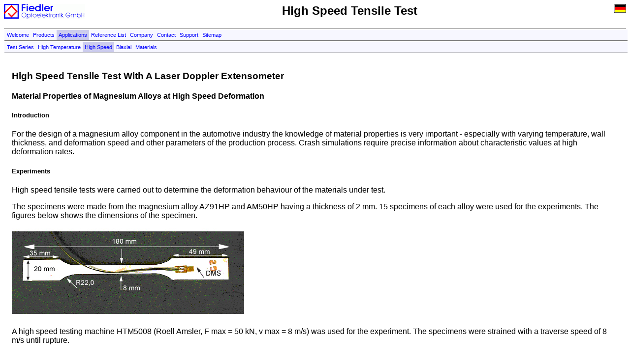

--- FILE ---
content_type: text/html
request_url: http://foe.de/en/applications/highspeed/
body_size: 6412
content:
<?xml version="1.0" encoding="UTF-8" ?>
<!DOCTYPE html PUBLIC "-//W3C//DTD XHTML 1.0 Strict//EN" "http://www.w3.org/TR/xhtml1/DTD/xhtml1-strict.dtd">
<html xmlns="http://www.w3.org/1999/xhtml">
	<head>
		<meta http-equiv="Content-Type" content="text/html; charset=UTF-8"/>
		<meta name="author" content="Sascha Broich"/>
		<meta name="company" content="Fiedler Optoelektronik GmbH"/>
		<title>High Speed Tensile Test
			- Fiedler Optoelektronik GmbH
		</title>
		<link rel="stylesheet" href="/css/main.css" type="text/css"/>

		<style type="text/css">
		</style>
	</head>
	<body>
<!-- Header -->
		<div class="header">
			<div>	
				<div class="logo">
					<a href="http://www.fiedler-oe.de">
						<img src="/images/logosm.gif" alt="Logo" width="30" height="30" /></a>
					<a href="http://www.fiedler-oe.de">
						<img src="/images/foelogo3.gif" alt="Fiedler Optoelektronik GmbH" width="130" height="30" /></a>
				</div>
				<div class="lang">
					<a href="/de/applications/highspeed/">
						<img src="/images/langdeup.gif" alt="Deutsche Version" width="24" height="18"/></a>
				</div>
			</div>					
			<div class="title">
<!-- Site Title -->			
				High Speed Tensile Test
			</div>
		</div>
<!-- Main Menu -->		
		<div class="menu">
			<div><a href="/en/">Welcome</a></div>
			<div><a href="/en/products/">Products</a></div>
			<div class="activeMenu"><a href="/en/applications/">Applications</a></div>
			<div><a href="/en/references/">Reference List</a></div>
			<div><a href="/en/company/">Company</a></div>
			<div><a href="/en/company/international.html">Contact</a></div>
			<div><a href="/en/company/support.html">Support</a></div>
			<div><a href="/en/sitemap.html">Sitemap</a></div>
		</div>
		<div class="menu">
			<div><a href="/en/applications/series/">Test Series</a></div>
			<div><a href="/en/applications/hightemp/">High Temperature</a></div>
			<div class="activeMenu"><a href="/en/applications/highspeed/">High Speed</a></div>
			<div><a href="/en/applications/biax/">Biaxial</a></div>
			<div><a href="/en/applications/materials/">Materials</a></div>
		</div>
		
<!-- Page -->
		<div class="page">
		    <h3>High Speed Tensile Test With A Laser Doppler Extensometer</h3>
			<h4>Material Properties of Magnesium Alloys at High Speed Deformation</h4>
			<h5>Introduction</h5>
		    <p>
			    For the design of a magnesium alloy component in
			    the automotive industry the knowledge of material properties is very important
			    - especially with varying temperature, wall thickness, and deformation speed
			    and other parameters of the production process. Crash simulations require
			    precise information about characteristic values at high deformation rates.
		    </p>
		    <h5>Experiments</h5>
		    <p>
			    High speed tensile tests were carried out to
				determine the deformation behaviour of the materials under test.
		    </p>
		    <p>
			    The specimens were made from the magnesium alloy
			    AZ91HP and AM50HP having a thickness of 2 mm. 15 specimens of each alloy were
			    used for the experiments. The figures below shows the dimensions of the
			    specimen.
		    </p>
		    <p>
		    	<img src="/images/probe.jpg" width="472" height="182" alt=""/>
		    </p>
		    <p>
			    A high speed testing machine HTM5008 (Roell Amsler,
				   F max = 50 kN, v max = 8 m/s) was used for the experiment. The specimens were
				   strained with a traverse speed of 8 m/s until rupture.
		    </p>
		    <p>
			    For contact free strain measurement a
			    <a href="/en/products/lde">Laser Doppler Extensometer</a> (LDE) with a variable
			    measuring length was used. The LDE is based on a laser optical speed
			    measurement with a differential doppler principle. The motion of the specimen's
			    surface is recorded at two observation points which are fixed in space.<br/>The
			    strain is calculated from the difference of the two motions.<br/>The measuring
			    length was 50 mm.
			  </p>
		    <p>
		    	<img src="/images/aufb.jpg" width="300" height="400" alt=""/>
		    </p>
		    <p>
			    The load acquisition was done with wire strain
			    gauges of the type LY 13 1,5/120 (Fa. Hottinger Baldwin Messtechnik) which were
			    attached to the gripping section of the specimens.
		    </p>
		    <h5>Measuring Results</h5>
		    <p>
			    The figures below show a selection of
			    stress-strain-curves from both alloys. In the beginning the curves are close
			    together with a strain up to a maximum of 4&nbsp;%. The alloy AZ91HP has a
			    breaking strain of 7,2&nbsp;%. The tensile strength is between 260 and
			    340&nbsp;MPa.<br/>
			    The alloy AM50HP has an essentially higher tensile strength of 13,1&nbsp;%. <br/>
			    The curves with a higher tensile strength show a curved course for both alloys.
		    </p>
		    <p>
		    	<img src="/images/diam.gif" width="500" height="296" alt=""/><br />
		    	Stress-Strain-Diagram of AM50HP
		    </p>
		    <p>
		    	<img src="/images/diaz.gif" width="500" height="311" alt=""/><br />
		    	Stress-Strain-Diagram of AZ91HP
		    </p>
		    <h5>The complete report contains detailed information about the following topics:</h5>
		    <ul>
			    <li>
			   		measuring principle and measuring system of the Laser Doppler Extensometer
			    </li>
			    <li>
			    	determining the characteristic values after recording the measuring signals
			    </li>
			    <li>
			    	experience from the use at different tensile testers
			    </li>
			    <li>
			    	basics of the material properties
			   	</li>
			    <li>
			   		description of the magnesium alloys
			   	</li>
			    <li>
			    	description of the strain gauge based load aquisition
			    </li>
			    <li>
			    	use and analysis of the 3D computer tomography
			    </li>
		    </ul>
<!--
		    <p>
			    <a href="/ftp/pdf/maglegen.pdf">[pdf-file]</a>
		    </p>
-->				    
		    <p>
			    <a href="/en/products/lde/">More informations about the Laser Doppler Extensometer</a>
			  </p>
		</div>
<!-- Fußzeile -->
		<div class="footer">
			<p class="impressum">
				Copyright &copy; 2007 - 
				<a href="/en/company/">Fiedler Optoelektronik GmbH</a> 
				- All rights reserved
			</p>
		</div>
	</body>
</html>


--- FILE ---
content_type: text/css
request_url: http://foe.de/css/main.css
body_size: 2850
content:
.header
{
	width:100%;
	vertical-align: bottom;
	border-bottom: solid 1px #777777;
	padding-bottom:10px;
	min-height:40px;
}

div.logo
{
	text-align:left;
	width:auto;	
	float:left;
}	

div.lang
{
	text-align:right;
	float:right;
	width:auto;
	font-size:60%
}
div.lang a
{
    text-decoration:none;
}


.title
{
	font-size:150%;
	font-weight: bold;
	text-align:center;
}

div.xhtml_valid
{
	text-align:right;
}

div.footer
{
	clear:both;
	border-top: solid 1px #777777;
	padding-top:5px;
	width:100%;
}

div.footer a
{
    text-decoration:none;
}

p.impressum
{
	font-size:75%;
	text-align:center;
	font-style: italic;
}

p.footer_logo
{
	text-align:right;
	width:40px;
	float:right;
}

td.navi
{
	text-align:left;
	padding-right: 20px;
	vertical-align: top;
	font-size:90%;
	padding-top: 2em;
	border-right:solid 1px #cccccc
}

div.navi div
{
	margin-left:5px;
	padding :3px;
	white-space: nowrap;
}

div.navi p
{
	font-weight:bold;	
}

td.content
{
	vertical-align: top;
	padding-left:10px;
}

img
{
	border: none;
}

body
{
	font-family: sans-serif;	
}

body div
{
/*	border:solid 1px; */
}	

.page
{
	clear:both;
	padding: 1em 1em 0em 1em;
}

ol.footnotes
{
	list-style-type:none;
	font-size:90%;
}

ol.footnotes li
{
	text-indent: -1.5em; 
	padding-bottom:0.5em;
}

.banner
{
    clear:both;
	text-align:center;
}

div.menu
{
	border-bottom: solid 1px #777777;
	width:100%;
	clear:both;
	float:left;
	font-size:70%;
	margin:1px;
	padding:1px;
	background-color: #f7f7ff;
	min-height:1em;
}

div.menu div
{
	float:left;
	padding:4px;
/*	border-right: solid 1px #777777; */
}

div.menu a:link,
div.menu a:visited
{
	text-decoration:none;
	color:blue;
}

div.menu div:hover
{
    background-color:#e7e7ff;
}

div.menu div.activeMenu
{
	background-color: #ccccee;
}

.data
{
	clear:both;
	width:100%;
	padding-top:1em;
}
.data th
{
	text-align:left;
}
.data td
{
	vertical-align: top;
	padding-left:5px;				
}

div.products, .line
{
	clear:both;
}
div.products h4,div.line h4
{
	font-size:120%;
}
div.app, div.cell
{
	float:left;
	width:30%;
	margin-top: -0.75em;
	margin-bottom: 1em;
	margin-right:10px;
}
div.app h5, div.cell h5
{
	font-size: 100%;
	height: 2em;
}
p.img
{
	height:100px;
}

.right, #principle
{
	float:right;
	padding:10px;
}
.left, #image
{
	float:left;
	padding:10px;
}

.banner 
{
	text-align:center;
}

.banner img
{
	width:100%;
/*	height:auto;*/
}

.reference
{
/*	font-size:80%; */
	font-style:italic;
	text-align:center;
	clear:both;
	padding-top:0.5em;
}

ul.products
{
	list-style-type:none;
	list-style-position: outside;
}
ul.products li
{
	padding-bottom: 1em;
}
